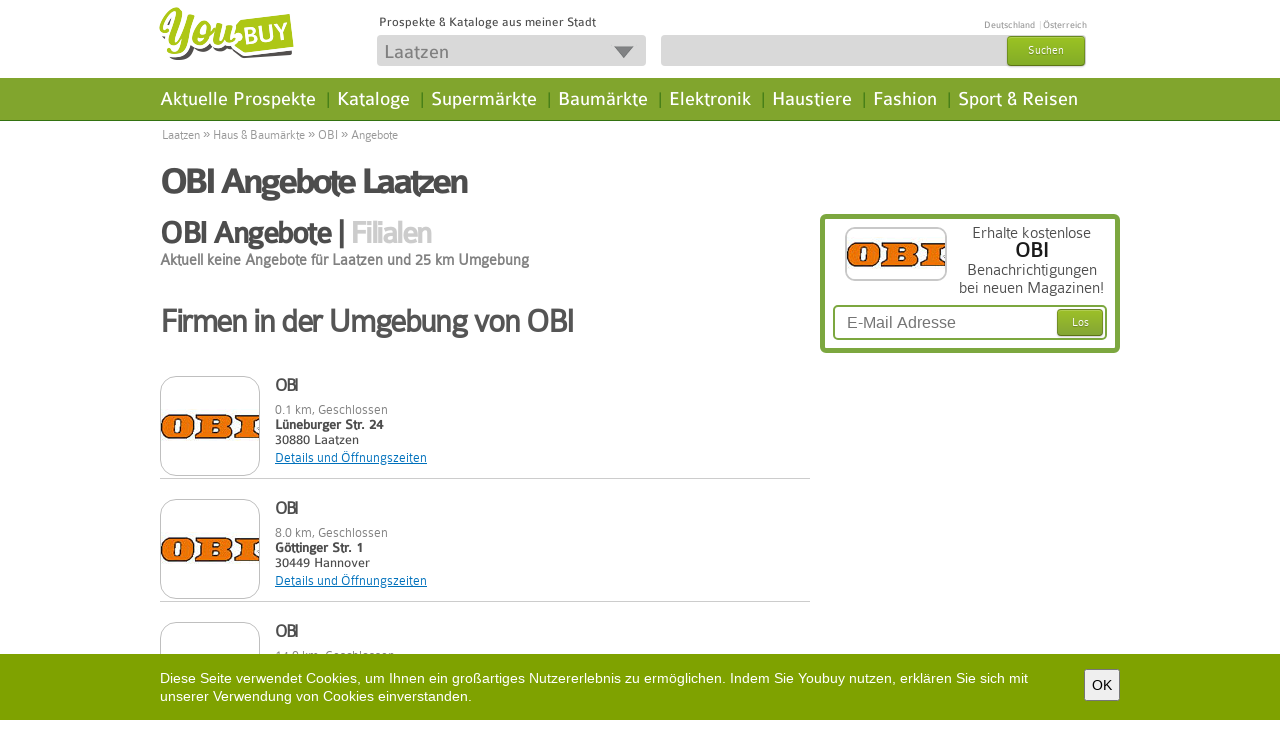

--- FILE ---
content_type: text/html; charset=utf-8
request_url: https://www.google.com/recaptcha/api2/aframe
body_size: 264
content:
<!DOCTYPE HTML><html><head><meta http-equiv="content-type" content="text/html; charset=UTF-8"></head><body><script nonce="0kd-gJ3-vpz-sipwpGo1fw">/** Anti-fraud and anti-abuse applications only. See google.com/recaptcha */ try{var clients={'sodar':'https://pagead2.googlesyndication.com/pagead/sodar?'};window.addEventListener("message",function(a){try{if(a.source===window.parent){var b=JSON.parse(a.data);var c=clients[b['id']];if(c){var d=document.createElement('img');d.src=c+b['params']+'&rc='+(localStorage.getItem("rc::a")?sessionStorage.getItem("rc::b"):"");window.document.body.appendChild(d);sessionStorage.setItem("rc::e",parseInt(sessionStorage.getItem("rc::e")||0)+1);localStorage.setItem("rc::h",'1769030086033');}}}catch(b){}});window.parent.postMessage("_grecaptcha_ready", "*");}catch(b){}</script></body></html>